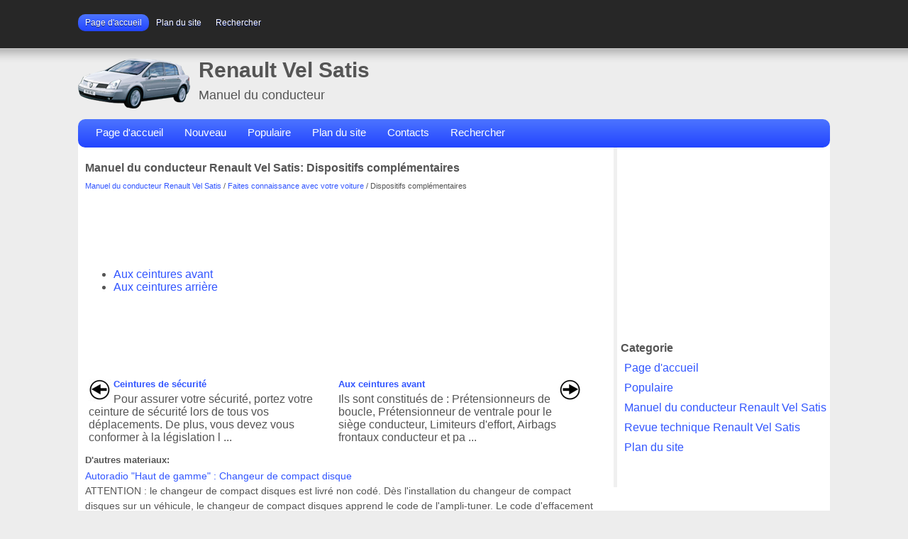

--- FILE ---
content_type: text/html; charset=UTF-8
request_url: https://www.rensatis.com/dispositifs_compl_eacute_mentaires-19.html
body_size: 2443
content:
<!DOCTYPE html>
<html xmlns="http://www.w3.org/1999/xhtml" xml:lang="en-gb" lang="en-gb" dir="ltr">
<head>
<link rel="stylesheet" href="css/rvs.css" type="text/css">
<meta content="text/html; charset=utf-8" http-equiv="Content-Type">
<meta name="viewport" content="width=device-width; initial-scale=1.0">
<title>Manuel du conducteur Renault Vel Satis: Dispositifs compl&eacute;mentaires - Faites connaissance avec votre voiture : Renault</title>
</head>

<body>

<div class="wid">
<div class="mnenubl">
<ul>
	<li><a href="/">Page d'accueil</a></li>
	<li><a href="/sitemap.html">Plan du site</a></li>
	<li><a href="/contacts.html">Rechercher</a></li>
</ul>
</div>

<div class="clr"></div>
<div class="rlog">
<h1>Renault Vel Satis</h1>
<p>Manuel du conducteur</p>
</div>

<div class="clr"></div>
<div class="white">
<div class="mnenublu">

<ul>
	<li><a href="/">Page d'accueil</a></li>
	<li><a href="/new.html">Nouveau</a></li>
	<li><a href="/top.html">Populaire</a></li>
	<li><a href="/sitemap.html">Plan du site</a></li>
	<li><a href="/contacts.html">Contacts</a></li>
	<li><a href="/search.php">Rechercher</a></li>
</ul>
</div>
<div class="whitel">

<h1>Manuel du conducteur Renault Vel Satis: Dispositifs compl&eacute;mentaires</h1>
<div style="font-size:10px"><div style="font-size:11px; text-decoration:none; margin-top:5px;"><a href="manuel_du_conducteur_renault_vel_satis-1.html">Manuel du conducteur Renault Vel Satis</a> / <a href="faites_connaissance_avec_votre_voiture-3.html">Faites connaissance avec votre voiture</a> /  Dispositifs compl&eacute;mentaires</div></div>
<script async src="//pagead2.googlesyndication.com/pagead/js/adsbygoogle.js"></script>
<!-- rensatis 3 -->
<ins class="adsbygoogle"
     style="display:inline-block;width:728px;height:90px"
     data-ad-client="ca-pub-4191894785090842"
     data-ad-slot="9496475807"></ins>
<script>
(adsbygoogle = window.adsbygoogle || []).push({});
</script>
<p><ul><li><a href="/aux_ceintures_avant-20.html">Aux ceintures avant</a></li><li><a href="/aux_ceintures_arri_egrave_re-21.html">Aux ceintures arri&egrave;re</a></li></ul></table></ul><div style="clear:both"></div><div align="center"><script async src="//pagead2.googlesyndication.com/pagead/js/adsbygoogle.js"></script>
<!-- rensatis 1 -->
<ins class="adsbygoogle"
     style="display:inline-block;width:728px;height:90px"
     data-ad-client="ca-pub-4191894785090842"
     data-ad-slot="9636076607"></ins>
<script>
(adsbygoogle = window.adsbygoogle || []).push({});
</script></div>
<div style="width: 47%; margin:5px; float:left">
<h5 style="margin:5px 0"><a href="ceintures_de_s_eacute_curit_eacute_-18.html" style="text-decoration:none"><img src="images/previus.jpg" alt="" border="0" style="float:left; margin-right:3px;"><span>Ceintures de s&eacute;curit&eacute;</span></a></h5>
   Pour assurer votre s&eacute;curit&eacute;, portez
votre ceinture de s&eacute;curit&eacute; lors de
tous vos d&eacute;placements. De plus,
vous devez vous conformer &agrave; la
l&eacute;gislation l ...
   </p></div>
<div style="width: 47%; margin:5px; float:left">
<h5 style="margin:5px 0"><a href="aux_ceintures_avant-20.html" style="text-decoration:none"><img src="images/next.jpg" alt="" border="0" style="float:right; margin-left:3px;"><span>Aux ceintures avant</span></a></h5>
   Ils sont constitu&eacute;s de :

	Pr&eacute;tensionneurs de boucle,
	Pr&eacute;tensionneur de ventrale pour
	le si&egrave;ge conducteur,
	Limiteurs d'effort,
	Airbags frontaux conducteur et
	pa ...
   </p></div>
<div style="clear:both"></div><div style="margin-top:0px;">
   <h5 style="margin:5px 0">D'autres materiaux:</h5><p><a href="autoradio_quot_haut_de_gamme_quot_changeur_de_compact_disque-708.html"><span>Autoradio &quot;Haut de gamme&quot; : Changeur de compact 
disque</span></a><br>
   ATTENTION : le changeur de compact disques est
livr&eacute; non cod&eacute;. D&egrave;s l'installation du changeur de
compact disques sur un v&eacute;hicule, le changeur de
compact disques apprend le code de l'ampli-tuner.
Le code d'effacement est indispensable en cas de
perte du code de protec ...
   </p><p><a href="arbre_de_localisation_de_pannes-967.html"><span>Arbre de localisation de pannes</span></a><br>
    Pas de 
communication avec le calculateur
CONSIGNES
Rien &agrave; signaler.
Essayer l'outil de diagnostic sur un autre v&eacute;hicule.
V&eacute;rifier :

	la liaison entre l'outil de diagnostic et la prise diagnostic (bon &eacute;tat 
	du c&acirc;ble),
	les fusibles injection, moteur et h ...
   </p><p><a href="implantation_des_calculateurs_dans_le_v_eacute_hicule-744.html"><span>Implantation des calculateurs
dans le v&eacute;hicule</span></a><br>
   


	Calculateur de syst&egrave;me antiblocage
	Calculateur d'injection
	Calculateur de transmission automatique
	R&eacute;gulateur de vitesse &agrave; contr&ocirc;le de distance (radar)
	Lecteur de carte RENAULT
	Unit&eacute; Centrale de Communication (pour la Navigation)
	Tableau de comman ...
   </p></div>
<script>
// <!--
document.write('<iframe src="counter.php?id=19" width=0 height=0 marginwidth=0 marginheight=0 scrolling=no frameborder=0></iframe>');
// -->

</script>
</p>

</div>
<div class="whiter">
<script async src="//pagead2.googlesyndication.com/pagead/js/adsbygoogle.js"></script>
<!-- rensatis 2 -->
<ins class="adsbygoogle"
     style="display:inline-block;width:300px;height:250px"
     data-ad-client="ca-pub-4191894785090842"
     data-ad-slot="7880141807"></ins>
<script>
(adsbygoogle = window.adsbygoogle || []).push({});
</script>
<h4>Categorie</h4>
<ul>
	<li><a href="/">Page d'accueil</a></li>
	<li><a href="/top.html">Populaire</a></li>
	<li><a href="/manuel_du_conducteur_renault_vel_satis-1.html">Manuel du conducteur Renault Vel Satis</a></li>
	<li><a href="/revue_technique_renault_vel_satis-109.html">Revue technique Renault Vel Satis</a></li>
	<li><a href="/sitemap.html">Plan du site</a></li>

</ul>

<br />
<div align="center"><!--LiveInternet counter--><script type="text/javascript"><!--
document.write("<a href='http://www.liveinternet.ru/click' "+
"target=_blank><img src='//counter.yadro.ru/hit?t24.2;r"+
escape(document.referrer)+((typeof(screen)=="undefined")?"":
";s"+screen.width+"*"+screen.height+"*"+(screen.colorDepth?
screen.colorDepth:screen.pixelDepth))+";u"+escape(document.URL)+
";h"+escape(document.title.substring(0,80))+";"+Math.random()+
"' alt='' title='LiveInternet: �������� ����� ���������� ��"+
" ��������' "+
"border='0' width='88' height='15'><\/a>")
//--></script><!--/LiveInternet-->
&nbsp;
<!--LiveInternet counter--><script type="text/javascript"><!--
document.write("<a href='http://www.liveinternet.ru/click;English_Auto_Manuals' "+
"target=_blank><img src='//counter.yadro.ru/hit;English_Auto_Manuals?t24.1;r"+
escape(document.referrer)+((typeof(screen)=="undefined")?"":
";s"+screen.width+"*"+screen.height+"*"+(screen.colorDepth?
screen.colorDepth:screen.pixelDepth))+";u"+escape(document.URL)+
";h"+escape(document.title.substring(0,80))+";"+Math.random()+
"' alt='' title='LiveInternet: �������� ����� ���������� ��"+
" ��������' "+
"border='0' width='88' height='15'><\/a>")
//--></script><!--/LiveInternet-->&nbsp;</div>
</div>
<div class="clr"></div>

</div>
<div class="whitebot">
<p> www.rensatis.com &copy; 2026 </p>

</div>

</div>
</body>
</html>

--- FILE ---
content_type: text/html; charset=utf-8
request_url: https://www.google.com/recaptcha/api2/aframe
body_size: 249
content:
<!DOCTYPE HTML><html><head><meta http-equiv="content-type" content="text/html; charset=UTF-8"></head><body><script nonce="SWya9e5HfADjPfsb-JAhzQ">/** Anti-fraud and anti-abuse applications only. See google.com/recaptcha */ try{var clients={'sodar':'https://pagead2.googlesyndication.com/pagead/sodar?'};window.addEventListener("message",function(a){try{if(a.source===window.parent){var b=JSON.parse(a.data);var c=clients[b['id']];if(c){var d=document.createElement('img');d.src=c+b['params']+'&rc='+(localStorage.getItem("rc::a")?sessionStorage.getItem("rc::b"):"");window.document.body.appendChild(d);sessionStorage.setItem("rc::e",parseInt(sessionStorage.getItem("rc::e")||0)+1);localStorage.setItem("rc::h",'1769084653437');}}}catch(b){}});window.parent.postMessage("_grecaptcha_ready", "*");}catch(b){}</script></body></html>

--- FILE ---
content_type: text/css
request_url: https://www.rensatis.com/css/rvs.css
body_size: 967
content:
body {    background:#EDEDED url(../images/background.png) left top repeat-x;
    color: #555555;
    font-family: "Arial", "Helvetica", sans-serif;
}

p{
	font-family: "Arial", "Helvetica", sans-serif;	margin:5px 0;
	line-height:1.5em;
	font-size:14px;}

h1,h2,h3 {	margin:5px 0;
}

h1 {	margin:10px 0;	font-size:16px;
}



h2 {	font-size:18px;
}

h3 {	font-size:14px;
}

h4 {	font-size:16px;
	margin:10px 0 5px 5px;
}

a {    color: #3256FF;
	text-decoration:none;
}
a:hover {    color: #446CFF;	text-decoration:underline;
}

.wid{	margin:20px auto 0;
	width:1060px;}

.mnenubl{	width:600px;
	float:left;}

.searbl{
	width:300px;
	float:right;
}

.clr{	clear:both;}

.mnenubl ul{
	margin:0;
	padding:0;
	list-style:none outside none;
}

.mnenubl ul li{
    float:left;
}

.mnenubl ul li a{	font-size: 12px;	text-shadow: 0px 1px 0px #00146D;
    color: #fff;
    display:block;
    padding:5px 10px;
    border-radius: 10px;
}

.mnenubl ul li a:hover, .mnenubl ul li:first-child a {	background-image: linear-gradient(to bottom, #4c74ff 0%, #2244ff 100%);
    color: #fff;
	text-decoration:none;
}

.rlog{	margin:24px 0 0 0;
	height:100px;
	width:500px;
	float:left;
    background:url(../images/logoren.png) left 15px no-repeat;}

.banner2{	float:right;
	width:468px;
	height:60px;
	margin:44px 0 0 0;
	background: #fff;}

.rlog h1{	margin:0 0 5px 0;
    padding:14px 0 0 170px;
	font-size: 30px;
}

.rlog p{
    padding:0 0 0 170px;
	font-size: 18px;
	margin:0;
}

.mnenublu ul{    border-radius: 10px;	height:40px;
	margin:0;
	padding:0 0 0 10px;
	list-style:none outside none;
	background-image: linear-gradient(to bottom, #4c74ff 0%, #2244ff 100%);
}

.mnenublu ul li{
    float:left;
}



.mnenublu ul li a{
	font-size: 15px;
    color: #fff;
    display:block;
    padding:10px 15px 11px;
}

.mnenublu ul li a:hover{
	color: #fff;
	background-image: linear-gradient(to bottom, #5b5b5b 0%, #272727 100%);
	text-decoration:none;
}

.white{    border-radius: 10px 10px 0 0;	background:#fff;
	width:100%;}

.whitel{    float:left;
    width:728px;
    padding:10px;}

.whiter{
    float:right;
    width:300px;
    padding:10px 0 0 0;
    border-left:5px solid #f0f0f0;
}

.whiter ul{
    list-style:none outside none;
    margin:0 5px 5px 0;
    padding:0;
}

.whiter ul li{
    padding:5px 0;
}

.whiter ul li{
    padding:5px 0 5px 10px;
}

.whiter ul li:hover{
	background:#f0f0f0;
}

.whiter ul li a{
    display:block;
    text-decoration:none;
}

.whitebot{	margin-top:5px;
	background:#fff;
	width:100%;
}

.whitebot p{
	padding:5px;
}



@media screen and (max-width: 768px) {
.wid {
    width: 95%;
    min-width:510px;
}
.white, .whitel, .whitebot {
    width: 95%;

}

.whiter {
    width: 95%;
    padding:0 10px;

}

.whitel li {
    margin: 8px 0px;
}



}